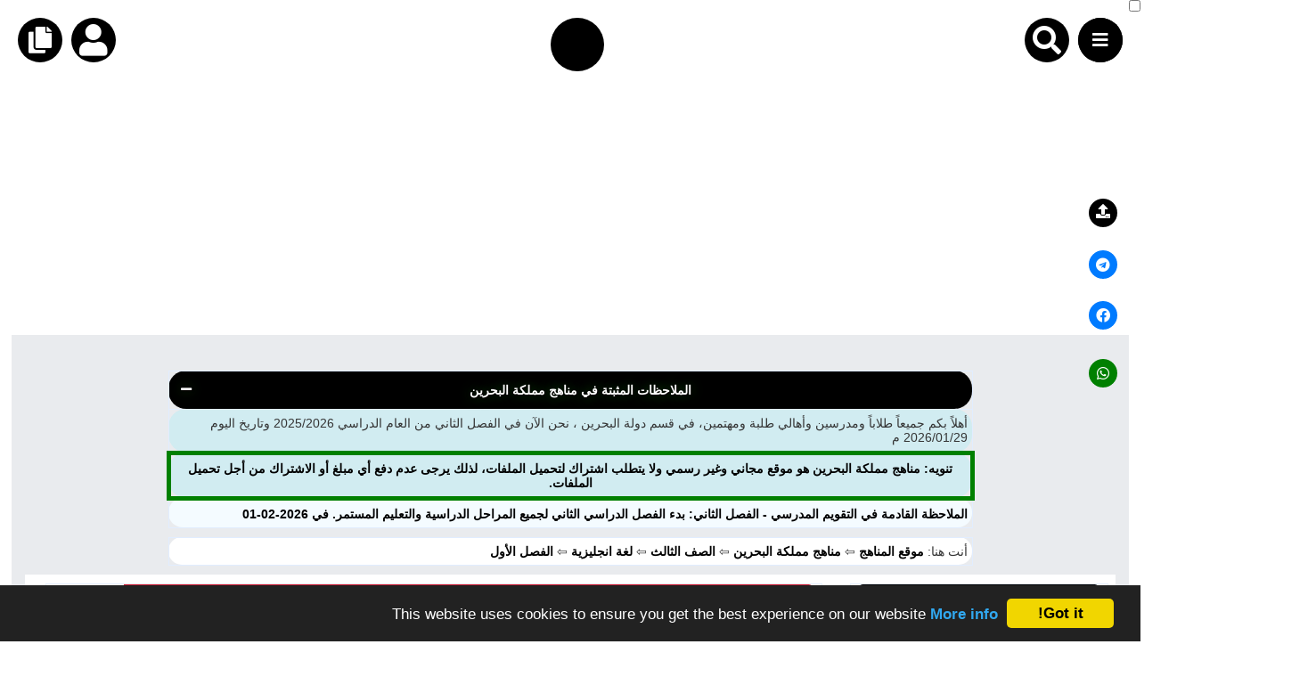

--- FILE ---
content_type: text/html; charset=UTF-8
request_url: https://www.almanahj.com/bh/3english1
body_size: 61506
content:

<style>
#alm_ios_banner_wrap {
    position: fixed;
    top: 0;
    left: 0;
    right: 0;
    z-index: 9999999;
    background: #ffffff;
    border-bottom: 1px solid #e3e3e3;
    direction: rtl;
    font-family: -apple-system, BlinkMacSystemFont, "Segoe UI", sans-serif !important;
    display: none;
}

#alm_ios_banner {
    display: flex;
    align-items: center;
    padding: 12px 14px;
    cursor: pointer; /* كامل الشريط قابل للنقر */
}

/* زر الإغلاق في أقصى اليمين */
#alm_ios_close {
    font-size: 20px;
    margin-right: 4px;
    margin-left: 8px;
    cursor: pointer;
    color: #888;
    line-height: 1;
}

/* اللوغو بجانب زر الإغلاق (يمين) */
#alm_ios_logo {
    width: 40px;
    height: 40px;
    border-radius: 10px;
    margin-left: 12px;
    flex-shrink: 0;
}

/* النص في المنتصف ويتمدد */
#alm_ios_text {
    background-image: url("https://almanahj.com/images/logos/i_logo.png");
    background-repeat: no-repeat;
    background-position: left center;   /* الصورة في اليسار */
    background-size: 38px 38px;         /* حجم الصورة */
    
    padding-left: 50px;                 /* إبعاد النص عن الصورة */
    font-size: 15px;
    color: #000;
    flex-grow: 1;
    margin: 0;
}

</style>

<div id="alm_ios_banner_wrap">
    <div id="alm_ios_banner"
         onclick="window.open('https://apps.apple.com/ae/app/almanahj/id6754824824','_blank')">

        <!-- زر الإغلاق (لا يفتح الرابط) -->
        <span id="alm_ios_close"
              onclick="event.stopPropagation(); document.getElementById('alm_ios_banner_wrap').style.display='none'">×</span>

       

        <!-- النص التشجيعي -->
        <p id="alm_ios_text">حمّل تطبيق المناهج الآن وتمتّع بتجربة أسرع وأسهل في الوصول إلى الملفات والاختبارات.</p>
    </div>
</div>

<script>
// يظهر الشريط فقط على iPhone + مرّة كل 3 أيام
(function() {
    if (!/iPhone/i.test(navigator.userAgent)) return;

    const key = "alm_ios_banner_seen";
    const now = Date.now();
    const threeDays = 3 * 24 * 60 * 60 * 1000;

    const lastSeen = localStorage.getItem(key);

    if (!lastSeen || now - lastSeen > threeDays) {
        document.getElementById("alm_ios_banner_wrap").style.display = "block";
        localStorage.setItem(key, now);
    }
})();
</script>





<!doctype html>
<html lang="ar">
<head>
    <meta charset="utf-8">

    
    <title>ملفات الصف الثالث في لغة انجليزية بحسب الفصل الأول في منهج البحرين - مناهج مملكة البحرين</title>

    <meta name="title" content="ملفات الصف الثالث في لغة انجليزية بحسب الفصل الأول في منهج البحرين - مناهج مملكة البحرين">
    <meta name="description" content="جميع الملفات المدرسية في مادة لغة انجليزية بحسب الصف الثالث والفصل الأول وذلك في المنهاج الرسمي المتبع في دولة البحرين" />
    <meta name="keywords" content="موقع المناهج, تحميل كتب، تحميل أوراق عمل, سلطنة عمان, مملكة البحرين, الامارات، المنهاج الامارتي, المنهاج العماني, المنهاج السعودي, السعودية, بحرين, قطر">
    
    <meta property="og:locale" content="ar_AR" />
    <meta property="og:type" content="article" />
    <meta property="og:title" content="ملفات الصف الثالث في لغة انجليزية بحسب الفصل الأول في منهج البحرين - مناهج مملكة البحرين" />

    
    <meta property="og:description" content="جميع الملفات المدرسية في مادة لغة انجليزية بحسب الصف الثالث والفصل الأول وذلك في المنهاج الرسمي المتبع في دولة البحرين" />
        <meta property="og:site_name" content="مناهج مملكة البحرين" />
        <meta property="article:published_time" content="2026,Jan,Thu" />
    <meta property="article:modified_time" content="2026,Jan,Thu" />
    <meta property="og:image" content="https://almanahj.com/bh/images/description/3/3english1.jpg" />

    <meta name="twitter:title" content="ملفات الصف الثالث في لغة انجليزية بحسب الفصل الأول في منهج البحرين">
    <meta name="twitter:description" content="جميع الملفات المدرسية في مادة لغة انجليزية بحسب الصف الثالث والفصل الأول وذلك في المنهاج الرسمي المتبع في دولة البحرين">
    <meta name="twitter:image" content="https://almanahj.com/bh/images/description/3/3english1.jpg">

    
    <meta http-equiv="Content-Type" content="text/html; charset=utf-8">
    <meta name="robots" content="max-image-preview:large">
    <link rel="shortcut icon" href="https://almanahj.com/favicon.ico" type="image/x-icon">

    <!-- css -->
    <meta name="viewport" content="width=device-width, initial-scale=1.0">
    <link rel="stylesheet" href="https://cdnjs.cloudflare.com/ajax/libs/font-awesome/5.15.2/css/all.min.css" />


    <link rel="stylesheet" href="/cs/huge.css?ver=30" />
<link rel='stylesheet' href='https://almanahj.com/cs/grades.css?ver=6' />
    <link rel='stylesheet' href='/cs/bh.css?ver=19'>
 
</head>

<body dir="rtl">

    
    <div class='top_menu' style='    margin-bottom: 83px;'>    <input type="checkbox" id="active">
    <label for="active" class="menu-btn"><i style="    position: absolute;
    top: 15px;
    right: 16px;" class="fas fa-bars"></i></label>
    <div class="circle_menu">
      <ul>

<li><a href='https://almanahj.com/bh/today'>ملفات اليوم</a></li>
<li><a target='_blank' href='https://adinuae.com'>ابحث عن مدرس</a></li>
<li><a href='https://almanahj.com/bh/news'>أحدث الأخبار</a></li>
<li><a href='https://almanahj.com/bh/stat'>جميع الصفوف</a></li>
<li><a href='https://almanahj.com/bh/grades_social'>منصات</a></li>
<li><a href='https://almanahj.com/bh/teachers'>مدرسو المناهج</a></li>
<li><a href='https://almanahj.com/bh/teacher_files'>ملفات للمدرس</a></li>
<li><a href='https://almanahj.com/bh/education-files'>ملفات تعليمية</a></li>
<li><a href='https://almanahj.com/bh/course'>الكتب المدرسية</a></li>
<li><a href='https://almanahj.com/login'>تسجيل دخول</a></li></ul>
</div>



<div class="search_container">
<form  action="/google_search" role="search" method="get" class="search-form">
	<label><i style="
    font-size: xx-large;
    color: white;
    background-color: black;
    padding: 9px;
    border-radius: 50%;
" class="fa fa-search" aria-hidden="true"></i>
		<input type="search" class="search-field" placeholder="اكتب ما تبحث عنه هنا" value="الصف الثالث" name="q" title="البحث عن:" />
	
	
			<input name="country_code" value="bh" hidden/>
	</label>
	<input type="submit" class="search-submit" value="Search" />
	
</form>
</div>

 <link rel="stylesheet" href="https://almanahj.com/cs/search_icon.css" />    <div class="copy_link" onclick="copyToClipboard()"><i class="fa fa-copy" style="font-size:30px;"></i></div>
    <div class="logo_circle" onclick="location.href='https://almanahj.com/bh'" ></i></div>


<div class='history' onclick=location.href='/login'><i class='fa fa-user' style='font-size:36px;' aria-hidden='true'></i></div>
 </div>   
    
<script src='/js/copyToClipboard.js' defer>

    </script><script async src="https://pagead2.googlesyndication.com/pagead/js/adsbygoogle.js?client=ca-pub-3351397300224869"
     crossorigin="anonymous"></script>
<!-- under_menu -->
<ins class="adsbygoogle"
     style="display:block"
     data-ad-client="ca-pub-3351397300224869"
     data-ad-slot="9817802739"
     data-ad-format="auto"
     data-full-width-responsive="true"></ins>
<script>
     (adsbygoogle = window.adsbygoogle || []).push({});
</script>
    <div class='almanahj_body'>
        <div class='here'>
            <table class="data-table">
  <thead>
    <tr>
      <th>
        الملاحظات المثبتة في مناهج مملكة البحرين       <i id="toggle-btn" class="fas fa-minus toggle-btn"></i>

      </th>
    </tr>
  </thead>
  <tbody id="table-body">
      
      
<tr><td style='text-align: right;   background-color: #d1ecf1;' colspan='2'> 
أهلاً بكم جميعاً طلاباً ومدرسين وأهالي طلبة ومهتمين، في قسم دولة البحرين  ، نحن الآن في الفصل الثاني من العام الدراسي 2025/2026 وتاريخ اليوم 2026/01/29 م
</td></tr><tr><td style='text-align: center;background-color: #d1ecf1;border-color: green;border-width: 5px;' colspan='2'><a target='_blank' href='https://youtu.be/0VSUWfZ5Tjw?si=qc15BUltNcXlmj27'>تنويه: مناهج مملكة البحرين هو موقع مجاني وغير رسمي ولا يتطلب اشتراك لتحميل الملفات، لذلك يرجى عدم دفع أي مبلغ أو الاشتراك من أجل تحميل الملفات.</a></td></tr><tr><td><a href=https://almanahj.com/bh/id=10228>الملاحظة القادمة في التقويم المدرسي - الفصل الثاني: بدء الفصل الدراسي الثاني لجميع المراحل الدراسية والتعليم المستمر. في 2026-02-01</a></td></tr>
</tbody>
</table>

<style>
    .toggle-btn {
  cursor: pointer;
  float: left;
  margin-right: 10px;
  color: white;
}

</style>
<script>
// مرجع لعناصر الجدول
const toggleBtn = document.getElementById("toggle-btn");
const tableBody = document.getElementById("table-body");

// دالة للتغيير
function toggleTable(forceState = null) {
  let collapsed = forceState !== null ? forceState : tableBody.style.display !== "none";
  if (collapsed) {
    tableBody.style.display = "none";
   toggleBtn.classList.remove("fa-minus");
toggleBtn.classList.add("fa-plus");

    localStorage.setItem("tableCollapsed", "true");
  } else {
    tableBody.style.display = "";
    toggleBtn.classList.remove("fa-plus");
    toggleBtn.classList.add("fa-minus");
    localStorage.setItem("tableCollapsed", "false");
  }
}

// عند الضغط على الأيقونة
toggleBtn.addEventListener("click", () => toggleTable());

// عند تحميل الصفحة: استرجاع الحالة
window.addEventListener("load", () => {
  const saved = localStorage.getItem("tableCollapsed");
  if (saved === "true") toggleTable(true);
  else toggleTable(false);
});
</script>


		<table class='data-table'>
		<tr><td style='text-align: right;background-color: white;'>
		أنت هنا: 
                <a href='https://almanahj.com' >موقع المناهج</a> 	       &#x21E6;  <a href=https://almanahj.com/bh >مناهج مملكة البحرين</a> 	&#x21E6;	<a href=https://www.almanahj.com/bh/3>   الصف الثالث   </a>		&#x21E6;	<a href=https://www.almanahj.com/bh/3english> لغة انجليزية  </a>    		&#x21E6;<a href='https://www.almanahj.com/bh/3english1' >  الفصل الأول </a>	</td></tr></table>        </div>

        <div class='all_contents'>
            <div class='file_des'>

<table class='data-table bh_table'>
    <thead><tr><th colspan='3'>أحدث الملفات في مادة لغة انجليزية, الفصل الأول بحسب الصف الثالث في البحرين</th></tr></thead></table>  
<div class='custom-container'>
    
        <!--  up_download_button-->
    <script async src="https://pagead2.googlesyndication.com/pagead/js/adsbygoogle.js?client=ca-pub-3351397300224869"
        crossorigin="anonymous"></script>
    <!-- above_download -->
    <ins class="adsbygoogle"
        style="display:block"
        data-ad-client="ca-pub-3351397300224869"
        data-ad-slot="6495472261"
        data-ad-format="auto"
        data-full-width-responsive="true"></ins>
    <script>
        (adsbygoogle = window.adsbygoogle || []).push({});
    </script>
             <div onclick="location.href='https://almanahj.com/bh/3english1/sheets'" class='custom-box'>
        <h2>أوراق عمل </h2>
        <br>
                   عدد الملفات:  16<br>
            تم التحديث قبل 2 سنوات            </div>
        
         <div onclick="location.href='https://almanahj.com/bh/3english1/keys'" class='custom-box'>
     <h2>   حلول </h2><br>
                   عدد الملفات:  6<br>
             تم التحديث قبل 2 أشهر            </div>
      
   
              <div onclick="location.href='https://almanahj.com/bh/3english1/notes'" class='custom-box'>
      <h2>  مذكرات وبنوك</h2><br>
                   عدد الملفات:  29<br>
             تم التحديث قبل 3 أشهر            </div>
        

          <div  onclick="location.href='https://almanahj.com/bh/3english1/exams'" class='custom-box'>
       <h2> اختبارات </h2><br>
                   عدد الملفات:  15<br>
             تم التحديث قبل 3 أشهر            </div>
        
    
 
       <div onclick="location.href='https://almanahj.com/bh/3english1/misc'" class='custom-box'>
      <h2>  ملفات متنوعة</h2><br>
                   عدد الملفات:  70<br>
             تم التحديث قبل 1 شهر            </div>
        
         <div onclick="location.href='https://almanahj.com/bh/3english1/final'" class='custom-box'>
        <h2> الامتحان النهائي </h2>
                 عدد الملفات:  9<br>
             تم التحديث قبل 2 سنوات            </div>
        
            <div onclick="location.href='https://almanahj.com/bh/3english1/book'" class='custom-box'>
      <h2>  كتاب الطالب </h2><br>
                   عدد الملفات:  14<br>
             تم التحديث قبل 4 أشهر            </div>
        
         <div onclick="location.href='https://almanahj.com/bh/3english1/guide'" class='custom-box'>
      <h2>  كتاب المعلم</h2><br>
                   عدد الملفات:  1<br>
             تم التحديث قبل 5 أشهر            </div>
        
 
     <div onclick="location.href='https://almanahj.com/bh/3english1/files'" class='custom-box'>
      <h2>  ملفات المدرس</h2><br>
                   عدد الملفات:  1<br>
             تم التحديث قبل 5 أشهر            </div>
        
        <div  onclick="location.href='https://almanahj.com/bh/3english1/reports'" class='custom-box'>
       <h2> ملخصات وتقارير</h2><br>
                   عدد الملفات:  1<br>
             تم التحديث قبل 2 سنوات            </div>
     
    
    
    
    
    
        
</div>










<table class='bh_table'>
    <thead><tr><th>أحدث 15 ملف مضاف في مادة لغة انجليزية - الصف الثالث - الفصل الأول</th></tr></thead>
   
        <tr><td><a href=https://almanahj.com/bh/id=13878> 1) مراجعة شاملة للكتاب كتاب اللغة الإنجليزية لنهاية الفصل الأول تم التحديث قبل 1 شهر<br>القسم: misc</a></td></tr>
    
        <tr><td><a href=https://almanahj.com/bh/id=13566> 2) حل كتاب الطالب Look 3 تم التحديث قبل 2 أشهر<br>القسم: keys</a></td></tr>
    
        <tr><td><a href=https://almanahj.com/bh/id=13356> 3) حل كراسة اللغة الإنجليزية المنهاج الجديد تم التحديث قبل 3 أشهر<br>القسم: notes</a></td></tr>
    
        <tr><td><a href=https://almanahj.com/bh/id=13343> 4) مراجعة الاختبار الأول في اللغة الإنجليزية المنهاج الجديد تم التحديث قبل 3 أشهر<br>القسم: exams</a></td></tr>
    
        <tr><td><a href=https://almanahj.com/bh/id=13325> 5) المراجعة الثانية للاختبار الأوّل في اللغة الإنجليزية تم التحديث قبل 3 أشهر<br>القسم: exams</a></td></tr>
    
        <tr><td><a href=https://almanahj.com/bh/id=13324> 6) مراجعة الاختبار الأول في اللغة الإنجليزية تم التحديث قبل 3 أشهر<br>القسم: exams</a></td></tr>
    
        <tr><td><a href=https://almanahj.com/bh/id=13278> 7) مراجعة الاختبار الأول تم التحديث قبل 3 أشهر<br>القسم: exams</a></td></tr>
    
        <tr><td><a href=https://almanahj.com/bh/id=13209> 8) كراسة اللغة الإنجليزية للصّف الثالث تم التحديث قبل 3 أشهر<br>القسم: notes</a></td></tr>
    
        <tr><td><a href=https://almanahj.com/bh/id=13104> 9) كراسة اللغة الإنجليزية تم التحديث قبل 4 أشهر<br>القسم: notes</a></td></tr>
    
        <tr><td><a href=https://almanahj.com/bh/id=13098> 10) كراسة و كتيب تطوير مهارات اللغة الإنجليزية تم التحديث قبل 4 أشهر<br>القسم: notes</a></td></tr>
    
        <tr><td><a href=https://almanahj.com/bh/id=13094> 11) مذكرة مراجعة و أنشطة اللغة الإنجليزية تم التحديث قبل 4 أشهر<br>القسم: notes</a></td></tr>
    
        <tr><td><a href=https://almanahj.com/bh/id=13073> 12)  كراسة اللغة الإنجليزية الجديدة تم التحديث قبل 4 أشهر<br>القسم: notes</a></td></tr>
    
        <tr><td><a href=https://almanahj.com/bh/id=13072> 13) مذكرة اللغة الإنجليزية تم التحديث قبل 4 أشهر<br>القسم: notes</a></td></tr>
    
        <tr><td><a href=https://almanahj.com/bh/id=13059> 14) مذكرة اللغة الإنجليزية الشاملة تم التحديث قبل 4 أشهر<br>القسم: notes</a></td></tr>
    
        <tr><td><a href=https://almanahj.com/bh/id=13050> 15) كتاب اللغة الانجليزية كتاب الطالب تم التحديث قبل 4 أشهر<br>القسم: book</a></td></tr>
     </table><br>
<table class="data-table">
		<thead>
			<tr>
			<th>
			  أحدث ملفات الصف الثالث			</th>
			</tr>
			</thead>
		
<tr><td><a href=https://almanahj.com/bh/id=13878>1. لغة انجليزية, الفصل الأول, 2025-2026, مراجعة شاملة للكتاب كتاب اللغة الإنجليزية لنهاية الفصل الأول
    <br>
    قبل 1 شهر | المشاهدات: 276
    </a></td></tr>
        <tr><td><a href=https://almanahj.com/bh/id=13877>2. تربية للمواطنة, الفصل الأول, 2025-2026, إجابة المراجعة لمادة التربية للمواطنة للصّف الثالث
    <br>
    قبل 1 شهر | المشاهدات: 275
    </a></td></tr>
        <tr><td><a href=https://almanahj.com/bh/id=13876>3. لغة عربية, الفصل الأول, 2025-2026, كراسة الأنشطة التعليمية في اللغة العربية لنهاية الفصّل الأوّل
    <br>
    قبل 1 شهر | المشاهدات: 347
    </a></td></tr>
        <tr><td><a href=https://almanahj.com/bh/id=13875>4. تربية للمواطنة, الفصل الأول, 2025-2026, مراجعة عامّة لامتحان نهاية الفصل الأوّل
    <br>
    قبل 1 شهر | المشاهدات: 246
    </a></td></tr>
        <tr><td><a href=https://almanahj.com/bh/id=13874>5. علوم, الفصل الأول, 2025-2026, كراسة العلوم الشاملة و الخاصّة بالفصل الأول
    <br>
    قبل 1 شهر | المشاهدات: 269
    </a></td></tr>
        <tr><td><a href=https://almanahj.com/bh/id=13873>6. تربية للمواطنة, الفصل الأول, 2025-2026, مذكرة التربية للمواطنة لنهاية الفصل الأول تربية للمواطنة
    <br>
    قبل 1 شهر | المشاهدات: 266
    </a></td></tr>
        <tr><td><a href=https://almanahj.com/bh/id=13872>7. تربية للمواطنة, الفصل الأول, 2025-2026, ملخص درس حرف اجدادي
    <br>
    قبل 1 شهر | المشاهدات: 339
    </a></td></tr>
        <tr><td><a href=https://almanahj.com/bh/id=13871>8. تربية للمواطنة, الفصل الأول, 2025-2026, مذكرة المواطنة للفصل الأول
    <br>
    قبل 1 شهر | المشاهدات: 239
    </a></td></tr>
        <tr><td><a href=https://almanahj.com/bh/id=13870>9. علوم, الفصل الأول, 2025-2026, كراسة عالم العلوم للثالث الابتدائي
    <br>
    قبل 1 شهر | المشاهدات: 143
    </a></td></tr>
        <tr><td><a href=https://almanahj.com/bh/id=13869>10. تربية اسلامية, الفصل الأول, 2025-2026, أنشطة التربية الإسلامية كنوز ديني الجميل
    <br>
    قبل 1 شهر | المشاهدات: 183
    </a></td></tr>
        <tr><td><a href=https://almanahj.com/bh/id=13825>11. رياضيات, الفصل الأول, 2025-2026, ورقة عمل عن الضرب
    <br>
    قبل 1 شهر | المشاهدات: 303
    </a></td></tr>
        <tr><td><a href=https://almanahj.com/bh/id=13799>12. علوم, الفصل الأول, 2025-2026, مذكرة  المراجعة كاملة لاختبار نهاية الفصل الأول
    <br>
    قبل 1 شهر | المشاهدات: 358
    </a></td></tr>
        <tr><td><a href=https://almanahj.com/bh/id=13679>13. لغة انجليزية, الفصل الأوّل, 2025-2026, مراجعة الوحدتين الثالثة و الرابعة
    <br>
    قبل 1 شهر | المشاهدات: 496
    </a></td></tr>
        <tr><td><a href=https://almanahj.com/bh/id=13571>14. تربية اسلامية, الفصل الأول, 2025-2026, ملزمة نهائي دين
    <br>
    قبل 2 أشهر | المشاهدات: 609
    </a></td></tr>
        <tr><td><a href=https://almanahj.com/bh/id=13570>15. تربية اسلامية, الفصل الأول, 2025-2026, ملخص شامل في التربية الإسلامية
    <br>
    قبل 2 أشهر | المشاهدات: 536
    </a></td></tr>
        
   <tr><td>
   <a href='https://almanahj.com/bh/3'>اضغط للمزيد من ملفات الصف الثالث</a>
   </td></tr>
   </table><table class="data-table">
    <thead><tr><th>البحث عن ملف بحسب الدولة و الصف والمادة والفصل</th></tr></thead>

<tr><td>
<form style="text-align:center;" method="get" enctype="multipart/form-data">
 
    <div  id="category_div">
        <select id="country_code" name="country_code"  disabled="true">
        <option value="bh">البحرين - يمكنك تغييرها من الملف الشخصي</option>
    
        </select>
    </div>
    </td>
    </tr>
     <tr><td>
       <div  id="sub_grade">
            <select id="grade_code" name="grade_code" onchange="javascript: dynamicdropdown(this.options[this.selectedIndex].value);" required >
                <option value="">اختر صفاً</option>
<option value="0">رياض الأطفال</option>
  <option value="1">الصف الأول</option>
  <option value="2">الصف الثاني</option>
  <option value="3">الصف الثالث</option>
  <option value="4">الصف الرابع</option>
  <option value="5">الصف الخامس</option>
  <option value="6">الصف السادس</option>
  <option value="7">الصف السابع</option>
  <option value="8">الصف الثامن</option>
  <option value="9">الصف التاسع</option>
<option value="10">الصف الأول الثانوي</option>  
<option value="11">الصف الثاني الثانوي</option>
<option value="12">الصف الثالث الثانوي</option>

<option value="34">أخبار</option>
  <option value="417">ملفات مدرسية</option>
    <option value="33">ملفات جامعية</option>
    
<option value="30">حلقة أولى</option>
<option value="31">حلقة ثانية</option>
<option value="32">تعليم ما بعد الأساسي</option>

       </select>
        </td></tr>
    </div>
  
  <tr><td>
<div id="sub_subject">
        <script type="text/javascript" language="JavaScript">
        document.write('<select name="subject" id="subject" required><option value="">اختر مادة بعد اختيار الصف</option></select>')
        </script>
    </div>

</td></tr>

  <tr><td>
<div id="sub_term">
    <select id="term" name="term" required>
       <option value="2">الفصل الثاني</option>
<option value='1'>الفصل الأول</option><option value='3'>الفصل الثالث</option></select>

  
    </div>
</h1>
</td></tr>



<tr><td>
<button class="form-control selcls" type="button" id="button" >اعرض الملفات</button>
</form>
</table>

















<script>
var select_grade_code = document.getElementById('grade_code');
var select_subject = document.getElementById('subject');
var select_term = document.getElementById('term');
var select_country = document.getElementById('country_code');

document.getElementById("button").onclick = function(){
    var grade_code_value = select_grade_code.value
    var subject_value = select_subject.value
    var term_value = select_term.value
    var country_value = select_country.value
    
        window.location.href = "https://www.almanahj.com/"+country_value+"/"+grade_code_value+subject_value+term_value;
};
</script>






<script type="text/javascript" language="JavaScript">
     //when select country disply location
    function dynamicdropdown(listindex)
    {
        switch (listindex)
        {
        default:
             document.getElementById("subject").options[0]=new Option("اختر مادة من البحرين","");
            document.getElementById("subject").options[1]=new Option("رياضيات","math");
            document.getElementById("subject").options[2]=new Option("لغة عربية","arabic");
            document.getElementById("subject").options[3]=new Option("لغة انجليزية","english");
            document.getElementById("subject").options[4]=new Option("تربية اسلامية","islamic");
            document.getElementById("subject").options[5]=new Option("علوم","science");
            document.getElementById("subject").options[6]=new Option("تربية اسلامية","islamic");
            document.getElementById("subject").options[7]=new Option("المواد الاجتماعية","social");
            document.getElementById("subject").options[8]=new Option("تقنية المعلومات","computer");
            document.getElementById("subject").options[9]=new Option("حضارة اسلامية","culture");
            document.getElementById("subject").options[10]=new Option("رياضة مدرسية","sports");
            document.getElementById("subject").options[11]=new Option("مهارات حياتية","skills");
            document.getElementById("subject").options[12]=new Option("مهارات موسيقية","music");
            document.getElementById("subject").options[13]=new Option("فنون تشكيلية","art");
            document.getElementById("subject").options[14]=new Option("جغرافيا","geography");
            document.getElementById("subject").options[15]=new Option("التربية للمواطنة","country");
            document.getElementById("subject").options[16]=new Option("علوم وبيئة","environment");

     
        }
        return true;
    }
    
</script>







<br>
<table class="data-table">
		<thead>
			<tr>
			<th>
			  أحدث ملفات الصف الثالث, لغة انجليزية, الفصل الأول			</th>
			</tr>
			</thead>
			<tr>
<tr><td><a href=https://almanahj.com/bh/id=13878>1. مراجعة شاملة للكتاب كتاب اللغة الإنجليزية لنهاية الفصل الأول
    <br>تاريخ ووقت الإضافة: 
    2025-12-26 17:12:23
    </a></td></tr>
        <tr><td><a href=https://almanahj.com/bh/id=13566>2. حل كتاب الطالب Look 3
    <br>تاريخ ووقت الإضافة: 
    2025-11-27 15:21:51
    </a></td></tr>
        <tr><td><a href=https://almanahj.com/bh/id=13356>3. حل كراسة اللغة الإنجليزية المنهاج الجديد
    <br>تاريخ ووقت الإضافة: 
    2025-10-27 13:51:22
    </a></td></tr>
        <tr><td><a href=https://almanahj.com/bh/id=13343>4. مراجعة الاختبار الأول في اللغة الإنجليزية المنهاج الجديد
    <br>تاريخ ووقت الإضافة: 
    2025-10-26 12:36:21
    </a></td></tr>
        <tr><td><a href=https://almanahj.com/bh/id=13325>5. المراجعة الثانية للاختبار الأوّل في اللغة الإنجليزية
    <br>تاريخ ووقت الإضافة: 
    2025-10-24 11:54:35
    </a></td></tr>
        <tr><td><a href=https://almanahj.com/bh/id=13324>6. مراجعة الاختبار الأول في اللغة الإنجليزية
    <br>تاريخ ووقت الإضافة: 
    2025-10-24 11:32:01
    </a></td></tr>
        <tr><td><a href=https://almanahj.com/bh/id=13278>7. مراجعة الاختبار الأول
    <br>تاريخ ووقت الإضافة: 
    2025-10-20 17:20:37
    </a></td></tr>
        <tr><td><a href=https://almanahj.com/bh/id=13209>8. كراسة اللغة الإنجليزية للصّف الثالث
    <br>تاريخ ووقت الإضافة: 
    2025-10-14 12:45:49
    </a></td></tr>
        <tr><td><a href=https://almanahj.com/bh/id=13104>9. كراسة اللغة الإنجليزية
    <br>تاريخ ووقت الإضافة: 
    2025-09-26 12:29:15
    </a></td></tr>
        <tr><td><a href=https://almanahj.com/bh/id=13098>10. كراسة و كتيب تطوير مهارات اللغة الإنجليزية
    <br>تاريخ ووقت الإضافة: 
    2025-09-26 10:33:23
    </a></td></tr>
        </table>    
    <table class="data-table">
      <thead>
        <tr>
          <th colspan="3">
            هل تريد مادة أخرى لقسم الصف الثالث, الفصل الأول ؟ اخترها
          </th>
        </tr>
      </thead>
    </table>

    <table class="data-table" style="margin-top: 0%; text-align:center;">
<tr>
          <td style='font-size:100%; padding:5px; text-align:center;'>
            <a href='https://almanahj.com/bh/3arabic2'>لغة عربية</a>
          </td>
        
          <td style='font-size:100%; padding:5px; text-align:center;'>
            <a href='https://almanahj.com/bh/3math2'>رياضيات</a>
          </td>
        
          <td style='font-size:100%; padding:5px; text-align:center;'>
            <a href='https://almanahj.com/bh/3science2'>علوم</a>
          </td>
        </tr><tr>
          <td style='font-size:100%; padding:5px; text-align:center;'>
            <a href='https://almanahj.com/bh/3islamic2'>تربية اسلامية</a>
          </td>
        
          <td style='font-size:100%; padding:5px; text-align:center;'>
            <a href='https://almanahj.com/bh/3social2'>المواد الاجتماعية</a>
          </td>
        
          <td style='font-size:100%; padding:5px; text-align:center;'>
            <a href='https://almanahj.com/bh/3country2'>تربية للمواطنة</a>
          </td>
        </tr><tr>
          <td style='font-size:100%; padding:5px; text-align:center;'>
            <a href='https://almanahj.com/bh/3other2'>منوعة</a>
          </td>
        </tr>    </table>
</div>
<div class='side_bar'>
    

    <div style='right: 2%;top: 31%;' class='bot_icon' onclick="window.open('https://t.me/almanahj_jobs_bot', '_blank')"><i style='padding-top: 6px; font-size: inherit;' class='fa fa-upload'></i></div>
    <table class='data-table'>
        <thead><tr><th>البحث بحسب الصف الثالث</th></tr></thead>
        <tr><td>
            <label for='grade_search'>اكتب عبارة أو كلمة للبحث ضمن ملفات جميع المواد بحسب الصف الثالث وفق منهاج دولة البحرين:</label>
            <form id='form_grade' class='search_g_form' onsubmit='redirectToSearch(event, this)'>
                <input type='text' id='grade_search' name='grade_search' placeholder='اكتب عبارة أو جملة للبحث'>
                <button class='search_g_but' type='submit'>بحث</button>
            </form>
        </td></tr>
    </table>
    
    <table class='data-table'>
        <thead><tr><th>البحث بحسب مادة لغة انجليزية و الفصل الأول و الصف الثالث </th></tr></thead>
        <tr><td>
            <label for='grade_search1'>اكتب عبارة أو كلمة للبحث عنها ضمن ملفات (لغة انجليزية - الصف الثالث - الفصل الأول) في منهاج دولة البحرين:</label>
            <form id='form_subject' class='search_g_form' onsubmit='redirectToSearch1(event, this)'>
                <input type='text' id='grade_search1' name='grade_search1' placeholder='اكتب عبارة أو جملة للبحث'>
                <button class='search_g_but' type='submit'>بحث</button>
            </form>
        </td></tr>
    </table>
    
<script>
    function redirectToSearch(event, form) {
        event.preventDefault();

        let searchQuery = form.querySelector("#grade_search").value.trim();
        searchQuery = searchQuery.replace(/\s+/g, '_');

        if (!searchQuery) {
            alert("من فضلك أدخل عبارة للبحث عن ملفات الصف.");
            return;
        }

        const countryCode = "bh";
        const gradeCode   = "3";

        if (!countryCode || !gradeCode) {
            alert("القيم المطلوبة غير موجودة.");
            return;
        }

        const url = `https://almanahj.com/${countryCode}/tag/${gradeCode}${searchQuery}`;
        window.location.href = url;
    }

    function redirectToSearch1(event, form) {
        event.preventDefault();

        let searchQuery = form.querySelector("#grade_search1").value.trim();
        searchQuery = searchQuery.replace(/\s+/g, '_');

        if (!searchQuery) {
            alert("من فضلك أدخل عبارة البحث.");
            return;
        }

        const countryCode = "bh";
        const gradeCode   = "3";
        const subjectEN   = "english";
        const term_code   = "1";

        if (!countryCode || !gradeCode || !subjectEN || !term_code) {
            alert("القيم المطلوبة غير موجودة.");
            return;
        }

        const url = `https://almanahj.com/${countryCode}/${gradeCode}${subjectEN}${term_code}/${searchQuery}`;
        window.location.href = url;
    }
</script>



<link rel='stylesheet' href='/cs/search_by.css?ver=4' />
<br>
<table class="data-table">
		<thead>
			<tr>
			<th>
			  أحدث ملفات الصف الثالث			</th>
			</tr>
			</thead>
		
<tr><td><a href=https://almanahj.com/bh/id=13878>1. لغة انجليزية, الفصل الأول, 2025-2026, مراجعة شاملة للكتاب كتاب اللغة الإنجليزية لنهاية الفصل الأول
    <br>
    قبل 1 شهر | المشاهدات: 276
    </a></td></tr>
        <tr><td><a href=https://almanahj.com/bh/id=13877>2. تربية للمواطنة, الفصل الأول, 2025-2026, إجابة المراجعة لمادة التربية للمواطنة للصّف الثالث
    <br>
    قبل 1 شهر | المشاهدات: 275
    </a></td></tr>
        <tr><td><a href=https://almanahj.com/bh/id=13876>3. لغة عربية, الفصل الأول, 2025-2026, كراسة الأنشطة التعليمية في اللغة العربية لنهاية الفصّل الأوّل
    <br>
    قبل 1 شهر | المشاهدات: 347
    </a></td></tr>
        <tr><td><a href=https://almanahj.com/bh/id=13875>4. تربية للمواطنة, الفصل الأول, 2025-2026, مراجعة عامّة لامتحان نهاية الفصل الأوّل
    <br>
    قبل 1 شهر | المشاهدات: 246
    </a></td></tr>
        <tr><td><a href=https://almanahj.com/bh/id=13874>5. علوم, الفصل الأول, 2025-2026, كراسة العلوم الشاملة و الخاصّة بالفصل الأول
    <br>
    قبل 1 شهر | المشاهدات: 269
    </a></td></tr>
        <tr><td><a href=https://almanahj.com/bh/id=13873>6. تربية للمواطنة, الفصل الأول, 2025-2026, مذكرة التربية للمواطنة لنهاية الفصل الأول تربية للمواطنة
    <br>
    قبل 1 شهر | المشاهدات: 266
    </a></td></tr>
        <tr><td><a href=https://almanahj.com/bh/id=13872>7. تربية للمواطنة, الفصل الأول, 2025-2026, ملخص درس حرف اجدادي
    <br>
    قبل 1 شهر | المشاهدات: 339
    </a></td></tr>
        <tr><td><a href=https://almanahj.com/bh/id=13871>8. تربية للمواطنة, الفصل الأول, 2025-2026, مذكرة المواطنة للفصل الأول
    <br>
    قبل 1 شهر | المشاهدات: 239
    </a></td></tr>
        <tr><td><a href=https://almanahj.com/bh/id=13870>9. علوم, الفصل الأول, 2025-2026, كراسة عالم العلوم للثالث الابتدائي
    <br>
    قبل 1 شهر | المشاهدات: 143
    </a></td></tr>
        <tr><td><a href=https://almanahj.com/bh/id=13869>10. تربية اسلامية, الفصل الأول, 2025-2026, أنشطة التربية الإسلامية كنوز ديني الجميل
    <br>
    قبل 1 شهر | المشاهدات: 183
    </a></td></tr>
        <tr><td><a href=https://almanahj.com/bh/id=13825>11. رياضيات, الفصل الأول, 2025-2026, ورقة عمل عن الضرب
    <br>
    قبل 1 شهر | المشاهدات: 303
    </a></td></tr>
        <tr><td><a href=https://almanahj.com/bh/id=13799>12. علوم, الفصل الأول, 2025-2026, مذكرة  المراجعة كاملة لاختبار نهاية الفصل الأول
    <br>
    قبل 1 شهر | المشاهدات: 358
    </a></td></tr>
        <tr><td><a href=https://almanahj.com/bh/id=13679>13. لغة انجليزية, الفصل الأوّل, 2025-2026, مراجعة الوحدتين الثالثة و الرابعة
    <br>
    قبل 1 شهر | المشاهدات: 496
    </a></td></tr>
        <tr><td><a href=https://almanahj.com/bh/id=13571>14. تربية اسلامية, الفصل الأول, 2025-2026, ملزمة نهائي دين
    <br>
    قبل 2 أشهر | المشاهدات: 609
    </a></td></tr>
        <tr><td><a href=https://almanahj.com/bh/id=13570>15. تربية اسلامية, الفصل الأول, 2025-2026, ملخص شامل في التربية الإسلامية
    <br>
    قبل 2 أشهر | المشاهدات: 536
    </a></td></tr>
        
   <tr><td>
   <a href='https://almanahj.com/bh/3'>اضغط للمزيد من ملفات الصف الثالث</a>
   </td></tr>
   </table><br>
    <table class='data-table'>
        <thead>
            <tr>
                <th>أكثر ملفات الصف الثالث تصفحاً خلال الـثلاثين يوماً الماضية في مناهج مملكة البحرين</th>
            </tr>
        </thead>
        <tbody><tr><td>لا توجد ملفات في الصف الثالث تريده , يرجى المحاولة في وقت لاحق, وشكراً
        
        .</td></tr></tbody></table><table class='data-table'>
                <thead>
                    <tr><th>أحدث ملفات الصف الثالث - لغة انجليزية - الفصل الأول</th></tr>
                </thead>
                <tbody><tr>
                    <td>
                        <a href='https://almanahj.com/bh/id=13878'>1. مراجعة شاملة للكتاب كتاب اللغة الإنجليزية لنهاية الفصل الأول <br>قبل 1 شهر | المشاهدات: 276</a>
                    </td>
                  </tr><tr>
                    <td>
                        <a href='https://almanahj.com/bh/id=13566'>2. حل كتاب الطالب Look 3 <br>قبل 2 أشهر | المشاهدات: 442</a>
                    </td>
                  </tr><tr>
                    <td>
                        <a href='https://almanahj.com/bh/id=13356'>3. حل كراسة اللغة الإنجليزية المنهاج الجديد <br>قبل 3 أشهر | المشاهدات: 725</a>
                    </td>
                  </tr><tr>
                    <td>
                        <a href='https://almanahj.com/bh/id=13343'>4. مراجعة الاختبار الأول في اللغة الإنجليزية المنهاج الجديد <br>قبل 3 أشهر | المشاهدات: 552</a>
                    </td>
                  </tr><tr>
                    <td>
                        <a href='https://almanahj.com/bh/id=13325'>5. المراجعة الثانية للاختبار الأوّل في اللغة الإنجليزية <br>قبل 3 أشهر | المشاهدات: 655</a>
                    </td>
                  </tr><tr>
                    <td>
                        <a href='https://almanahj.com/bh/id=13324'>6. مراجعة الاختبار الأول في اللغة الإنجليزية <br>قبل 3 أشهر | المشاهدات: 478</a>
                    </td>
                  </tr><tr>
                    <td>
                        <a href='https://almanahj.com/bh/id=13278'>7. مراجعة الاختبار الأول <br>قبل 3 أشهر | المشاهدات: 531</a>
                    </td>
                  </tr><tr>
                    <td>
                        <a href='https://almanahj.com/bh/id=13209'>8. كراسة اللغة الإنجليزية للصّف الثالث <br>قبل 3 أشهر | المشاهدات: 1985</a>
                    </td>
                  </tr><tr>
                    <td>
                        <a href='https://almanahj.com/bh/id=13104'>9. كراسة اللغة الإنجليزية <br>قبل 4 أشهر | المشاهدات: 854</a>
                    </td>
                  </tr><tr>
                    <td>
                        <a href='https://almanahj.com/bh/id=13098'>10. كراسة و كتيب تطوير مهارات اللغة الإنجليزية <br>قبل 4 أشهر | المشاهدات: 580</a>
                    </td>
                  </tr><tr><td><a href='https://almanahj.com/bh/'>للمزيد اضغط هنا</a></td></tr>
              </tbody></table><br>
<table class="data-table">
    <thead>
        <tr>
            <th>أحدث الملفات المضافة في البحرين</th>
        </tr>
    </thead>
    <tbody>
<tr>
                <td>
                    <a href='https://almanahj.com/bh/id=14083'>1. الصف الثاني الثانوي, الثقافة التجارية, نماذج أسئلة امتحان مقرر مقدمة إدارة المكاتب</a><br>
                     قبل 3 أسابيع | المشاهدات: 559
                </td>
              </tr><tr>
                <td>
                    <a href='https://almanahj.com/bh/id=14082'>2. الصف الثاني الثانوي, لغة انجليزية, إجابات لكتاب Eng 201</a><br>
                     قبل 3 أسابيع | المشاهدات: 636
                </td>
              </tr><tr>
                <td>
                    <a href='https://almanahj.com/bh/id=14081'>3. الصف التاسع, لغة انجليزية, مراجعة الامتحان نهاية الفصل الأول</a><br>
                     قبل 3 أسابيع | المشاهدات: 857
                </td>
              </tr><tr>
                <td>
                    <a href='https://almanahj.com/bh/id=14080'>4. الصف التاسع, لغة انجليزية, مراجعة نهاية الفصل الأول لغة انجليزية</a><br>
                     قبل 3 أسابيع | المشاهدات: 621
                </td>
              </tr><tr>
                <td>
                    <a href='https://almanahj.com/bh/id=14079'>5. الصف التاسع, لغة انجليزية, وثيقة مراجعة نهائية lmpact 3</a><br>
                     قبل 3 أسابيع | المشاهدات: 531
                </td>
              </tr><tr>
                <td>
                    <a href='https://almanahj.com/bh/id=14078'>6. الصف التاسع, لغة انجليزية, نموذج الإجابة لامتحان نهاية الفصل الأول</a><br>
                     قبل 3 أسابيع | المشاهدات: 653
                </td>
              </tr><tr>
                <td>
                    <a href='https://almanahj.com/bh/id=14077'>7. الصف التاسع, لغة انجليزية, امتحان اللغة الإنجليزية للصّف الثالث الإعدادي</a><br>
                     قبل 3 أسابيع | المشاهدات: 864
                </td>
              </tr><tr>
                <td>
                    <a href='https://almanahj.com/bh/id=14076'>8. الصف التاسع, لغة انجليزية, متحان اللغة الإنجليزية التعليم المستمر</a><br>
                     قبل 3 أسابيع | المشاهدات: 725
                </td>
              </tr><tr>
                <td>
                    <a href='https://almanahj.com/bh/id=14075'>9. الصف التاسع, لغة انجليزية, نموذج الإجابة الرسمي لامتحانات اللغة الإنجليزية</a><br>
                     قبل 3 أسابيع | المشاهدات: 766
                </td>
              </tr><tr>
                <td>
                    <a href='https://almanahj.com/bh/id=14074'>10. الصف التاسع, لغة انجليزية, نموذج إجابة الامتحانات النهائية</a><br>
                     قبل 3 أسابيع | المشاهدات: 514
                </td>
              </tr><tr>
                <td>
                    <a href='https://almanahj.com/bh/id=14073'>11. الصف التاسع, لغة انجليزية, امتحان اللغة الإنجليزية الشامل</a><br>
                     قبل 3 أسابيع | المشاهدات: 809
                </td>
              </tr><tr>
                <td>
                    <a href='https://almanahj.com/bh/id=14072'>12. الصف التاسع, لغة انجليزية, نموذج إجابة لامتحان اللغة الإنجليزية</a><br>
                     قبل 3 أسابيع | المشاهدات: 528
                </td>
              </tr><tr>
                <td>
                    <a href='https://almanahj.com/bh/id=14071'>13. الصف التاسع, لغة انجليزية, كتيب تدريبي شامل في اللغة الإنجليزية</a><br>
                     قبل 3 أسابيع | المشاهدات: 523
                </td>
              </tr><tr>
                <td>
                    <a href='https://almanahj.com/bh/id=14070'>14. الصف الرابع, علوم, مراجعة الاختبار الثالث في العلوم</a><br>
                     قبل 3 أسابيع | المشاهدات: 485
                </td>
              </tr><tr>
                <td>
                    <a href='https://almanahj.com/bh/id=14069'>15. الصف الرابع, علوم, مراجعة الاختبار الثالث علوم للصف الرابع الوقفة التقويمية الثالثة</a><br>
                     قبل 3 أسابيع | المشاهدات: 461
                </td>
              </tr></tbody></table><br>
<table class='data-table'>
    <thead>
        <tr>
            <th>أكثر الملفات تصفحاً خلال الـ 30 يوم الماضي في البحرين</th>
        </tr>
    </thead>
    <tbody><tr>
                <td>
                    <a href='https://almanahj.com/bh/id=14077'>1, الصف التاسع, لغة انجليزية, امتحان اللغة الإنجليزية للصّف الثالث الإعدادي</a><br>
                    عدد المشاهدات: 864
                </td>
              </tr><tr>
                <td>
                    <a href='https://almanahj.com/bh/id=14081'>2, الصف التاسع, لغة انجليزية, مراجعة الامتحان نهاية الفصل الأول</a><br>
                    عدد المشاهدات: 857
                </td>
              </tr><tr>
                <td>
                    <a href='https://almanahj.com/bh/id=14073'>3, الصف التاسع, لغة انجليزية, امتحان اللغة الإنجليزية الشامل</a><br>
                    عدد المشاهدات: 809
                </td>
              </tr><tr>
                <td>
                    <a href='https://almanahj.com/bh/id=14075'>4, الصف التاسع, لغة انجليزية, نموذج الإجابة الرسمي لامتحانات اللغة الإنجليزية</a><br>
                    عدد المشاهدات: 766
                </td>
              </tr><tr>
                <td>
                    <a href='https://almanahj.com/bh/id=13975'>5, الصف الثاني الثانوي, رياضيات,  حل ملخص مقرر ريض 253 الشامل</a><br>
                    عدد المشاهدات: 736
                </td>
              </tr><tr>
                <td>
                    <a href='https://almanahj.com/bh/id=14076'>6, الصف التاسع, لغة انجليزية, متحان اللغة الإنجليزية التعليم المستمر</a><br>
                    عدد المشاهدات: 725
                </td>
              </tr><tr>
                <td>
                    <a href='https://almanahj.com/bh/id=14078'>7, الصف التاسع, لغة انجليزية, نموذج الإجابة لامتحان نهاية الفصل الأول</a><br>
                    عدد المشاهدات: 653
                </td>
              </tr><tr>
                <td>
                    <a href='https://almanahj.com/bh/id=14082'>8, الصف الثاني الثانوي, لغة انجليزية, إجابات لكتاب Eng 201</a><br>
                    عدد المشاهدات: 636
                </td>
              </tr><tr>
                <td>
                    <a href='https://almanahj.com/bh/id=14080'>9, الصف التاسع, لغة انجليزية, مراجعة نهاية الفصل الأول لغة انجليزية</a><br>
                    عدد المشاهدات: 621
                </td>
              </tr><tr>
                <td>
                    <a href='https://almanahj.com/bh/id=14083'>10, الصف الثاني الثانوي, الثقافة التجارية, نماذج أسئلة امتحان مقرر مقدمة إدارة المكاتب</a><br>
                    عدد المشاهدات: 559
                </td>
              </tr><tr>
                <td>
                    <a href='https://almanahj.com/bh/id=14049'>11, الصف الثالث الثانوي, لغة انجليزية,  مراجعة الوحدة الثالثة مادة اللغة الإنجليزية الاختبار الثالث Eng 301 تجاري</a><br>
                    عدد المشاهدات: 556
                </td>
              </tr><tr>
                <td>
                    <a href='https://almanahj.com/bh/id=13958'>12, الصف الثاني الثانوي, لغة انجليزية, فقرات اللغة الإنجليزية إنج 201</a><br>
                    عدد المشاهدات: 549
                </td>
              </tr><tr>
                <td>
                    <a href='https://almanahj.com/bh/id=14079'>13, الصف التاسع, لغة انجليزية, وثيقة مراجعة نهائية lmpact 3</a><br>
                    عدد المشاهدات: 531
                </td>
              </tr><tr>
                <td>
                    <a href='https://almanahj.com/bh/id=14072'>14, الصف التاسع, لغة انجليزية, نموذج إجابة لامتحان اللغة الإنجليزية</a><br>
                    عدد المشاهدات: 528
                </td>
              </tr><tr>
                <td>
                    <a href='https://almanahj.com/bh/id=14071'>15, الصف التاسع, لغة انجليزية, كتيب تدريبي شامل في اللغة الإنجليزية</a><br>
                    عدد المشاهدات: 523
                </td>
              </tr></tbody></table>
<br>

<!-- جدول رئيسي -->
<table class="data-table" style="width: auto">
  <thead>
    <tr><th>روابط مواقع التواصل لـ الصف الثالث</th></tr>
  </thead>

      </table>
      
      <table class="data-table" style="width: auto">
            <tbody>
    <tr><td colspan="10">أولاً: على فيسبوك</td></tr>
    <tr>
      <td><a target="_blank" href="https://facebook.com/groups/grade3bh">مجموعة</a></td>
      <td><a target="_blank" href="http://bit.ly/2uMzhAE">صفحة</a></td>
    </tr>

    <tr><td colspan="10">ثانياً: على تلغرام</td></tr>
    <tr>
      <td><a target="_blank" href="http://t.me/bh3grade">قناة تلغرام</a></td>
      <td><a target="_blank" href="http://bit.ly/2P3q0Lr">مجموعة تلغرام</a></td>
      <td><a target="_blank" href="https://t.me/almanahj_bot">بوت تلغرام</a></td>
    </tr>
  </tbody>
</table>

<table class="data-table" style="width: auto">
  <thead>
    <tr><th colspan="10">روابط مواد الصف الثالث على مواقع التواصل الاجتماعي</th></tr>
  </thead>
  </table>
      
      <table class="data-table" style="width: auto">
  <tbody>
    <tr><td colspan="5">أولاً: على تلغرام</td></tr>
    <tr>
      <td><a target="_blank" href="https://bit.ly/2Ftl4gH">الرياضيات</a></td>
      <td><a target="_blank" href="https://bit.ly/3l0Z4Kk">اللغة العربية</a></td>
      <td><a target="_blank" href="https://bit.ly/3aH5iKW">اللغة الانجليزية</a></td>
      <td><a target="_blank" href="https://bit.ly/3hcIPrh">الاجتماعيات</a></td>
    </tr>
  </tbody>
</table>

<table class="data-table" style="width: auto">
  <thead>
    <tr><td colspan="10">ثانياً: على فيسبوك</td></tr>
  </thead>
  <tbody>
    <tr>
      <td><a target="_blank" href="https://almanahj.com/s/eb9988">عربي</a></td>
      <td><a target="_blank" href="https://almanahj.com/s/a5fbab">رياضيات</a></td>
      <td><a target="_blank" href="https://almanahj.com/s/1b4bd4">علوم</a></td>
    </tr>
        <tr>
      <td><a target="_blank" href="https://almanahj.com/s/178bae">انجليزي</a></td>
      <td><a target="_blank" href="https://almanahj.com/s/80a11d">اجتماعيات</a></td>
    </tr>
  </tbody>
</table>
    <link rel="stylesheet" href='https://almanahj.com/cs/grade_more.css?ver=4' >
    <style>
        #floating-box {
            display: none; /* إخفاء الصندوق عند التحميل الأول */
        }
    </style>
    <div class="icon" id="icon">+ 3 </div>
    <div class="floating-box" id="floating-box">
        <div class="content" id="content">
            <!-- سيتم تحميل المقالات هنا -->
        </div>
    </div>
    
<script>
    var country_code = 'bh';
    var f_g_c = '3';
    var f_termN = '1';
</script>
<script src='/js/plus_grade.js?ver=3' defer></script>

<!-- Begin Cookie Consent plugin by Silktide - http://silktide.com/cookieconsent -->
<script type="text/javascript">
    window.cookieconsent_options = {"message":"This website uses cookies to ensure you get the best experience on our website","dismiss":"Got it!","learnMore":"More info","link":"https://www.almanahj.com/privacy","theme":"dark-bottom"};
</script>

<script type="text/javascript" src="//cdnjs.cloudflare.com/ajax/libs/cookieconsent2/1.0.10/cookieconsent.min.js"></script>
<!-- End Cookie Consent plugin -->

</div>
</div>
<div class='almanahj_footer'>


    <div onclick=location.href='http://t.me/bh3grade' class='telegram_icon' ><i style='padding-top: 8px;' class='fab fa-telegram' style='font-size:20px;'></i></div>
  <div onclick=location.href='http://bit.ly/2uMzhAE' class='facebook_icon'  ><i style='padding-top: 8px;' class='fab fa-facebook' style='font-size:20px;'></i></div>
  
    <div onclick=location.href='https://almanahj.com/s/4fdf90' class='facebook_icon' style='top:56%; background-color: green;' ><i style='padding-top: 8px;' class='fab fa-whatsapp' style='font-size:20px;'></i></div>
<div class="footer-basic">
    <footer>
        <div class="social">
           
             <h3>روابط الصف الثالث في البحرين</h3><a target="_blank" aria-label="Facebook Page" href="http://bit.ly/2uMzhAE"><i class="fab fa-facebook"></i></a><a target="_blank" aria-label="Telegram Channel" href="http://t.me/bh3grade"><i class="fab fa-telegram"></i></a><a target="_blank" aria-label="Instagram" href="https://instagram.com/almanahjCom"><i class="fab fa-instagram"></i></a><a target="_blank" aria-label="Whatsapp" href="https://almanahj.com/s/4fdf90"><i class="fab fa-whatsapp"></i></a>
            <a target="_blank" aria-label="YouTube" href="https://www.youtube.com/@Almanahj"><i class="fab fa-youtube"></i></a>
            <a target="_blank" aria-label="Android App" href="https://play.google.com/store/apps/details?id=com.almanahj.application"><i class="fab fa-android"></i></a>

            <br>
            <!-- أيقونة تطبيق "ض" -->
            <a target="_blank" aria-label="Teach Me App" href="https://play.google.com/store/apps/details?id=com.teachinarabic.teachinarabic" class="dod-icon">
                <img src="https://almanahj.com/images/teach_me.jpg" alt="Teach Me" style="border-radius: 50%;">
            </a>
        </div>
<a href="https://apps.apple.com/ae/app/almanahj/id6754824824" target="_blank"><img src="https://developer.apple.com/assets/elements/badges/download-on-the-app-store.svg" alt="Download on the App Store" style="width:180px;"></a>
<a href="https://play.google.com/store/apps/details?id=com.almanahj.application" target="_blank"><img src="https://play.google.com/intl/en_us/badges/static/images/badges/en_badge_web_generic.png" alt="Get it on Google Play" style="width:200px;"></a>

        <ul class="list-inline">
            <li class="list-inline-item"><a href="/terms">شروط الاستخدام</a></li>
            <li class="list-inline-item"><a href="/privacy">سياسة الخصوصية</a></li>
            <li class="list-inline-item"><a href="/contact">اتصل بنا</a></li>
            <li class="list-inline-item"><a href="/about">حول الموقع</a></li>
        </ul>

        <p class="copyright">المناهج &copy; 2014 - 2026</p>
    </footer>
</div>

<!--  auto_ads-->
<script async src=https://pagead2.googlesyndication.com/pagead/js/adsbygoogle.js?client=ca-pub-3351397300224869'
     crossorigin='anonymous'></script>
<ins class='adsbygoogle'
     style='display:block'
     data-ad-format='autorelaxed'
     data-ad-client='ca-pub-3351397300224869'
     data-ad-slot='9550156889'></ins>
<script>
     (adsbygoogle = window.adsbygoogle || []).push({});
</script>
</div>
</div>








   

   <!-- Google Tag Manager -->
    <script defer>
        (function(w,d,s,l,i){
            w[l]=w[l]||[];
            w[l].push({'gtm.start': new Date().getTime(), event:'gtm.js'});
            var f=d.getElementsByTagName(s)[0],
                j=d.createElement(s), dl=l!='dataLayer'?'&l='+l:'';
            j.async=true;
            j.src='https://www.googletagmanager.com/gtm.js?id='+i+dl;
            f.parentNode.insertBefore(j,f);
        })(window,document,'script','dataLayer','GTM-TH9QLM5H');
    </script>
    <!-- End Google Tag Manager -->


<!-- Google Tag Manager (noscript) -->
    <noscript>
        <iframe src="https://www.googletagmanager.com/ns.html?id=GTM-TH9QLM5H" height="0" width="0" style="display:none;visibility:hidden"></iframe>
    </noscript>
    <!-- End Google Tag Manager (noscript) -->

<script defer>
    if (location.hash === '#google_vignette') {
  history.replaceState(null, '', location.pathname + location.search);
}
</script>


<script defer>
  window.addEventListener('load', function () {
    const bait = document.createElement('div');
    bait.className = 'ad-banner';
    bait.style.display = 'block';
    bait.style.position = 'absolute';
    bait.style.height = '1px';
    bait.style.width = '1px';
    bait.style.top = '-1000px';
    document.body.appendChild(bait);

    setTimeout(function () {
      if (!bait || bait.offsetParent === null || bait.offsetHeight === 0) {
        document.body.innerHTML = "<h2 style='text-align:center;margin-top:50px;'>تم حظر الموقع لأنك تستخدم أداة لحجب الإعلانات</h2>";
      }
      bait.remove();
    }, 500);
  });
</script>


</body>
</html>
   	




--- FILE ---
content_type: text/html; charset=utf-8
request_url: https://www.google.com/recaptcha/api2/aframe
body_size: 265
content:
<!DOCTYPE HTML><html><head><meta http-equiv="content-type" content="text/html; charset=UTF-8"></head><body><script nonce="EaPScmGy27In1ux90OsHsg">/** Anti-fraud and anti-abuse applications only. See google.com/recaptcha */ try{var clients={'sodar':'https://pagead2.googlesyndication.com/pagead/sodar?'};window.addEventListener("message",function(a){try{if(a.source===window.parent){var b=JSON.parse(a.data);var c=clients[b['id']];if(c){var d=document.createElement('img');d.src=c+b['params']+'&rc='+(localStorage.getItem("rc::a")?sessionStorage.getItem("rc::b"):"");window.document.body.appendChild(d);sessionStorage.setItem("rc::e",parseInt(sessionStorage.getItem("rc::e")||0)+1);localStorage.setItem("rc::h",'1769656709446');}}}catch(b){}});window.parent.postMessage("_grecaptcha_ready", "*");}catch(b){}</script></body></html>